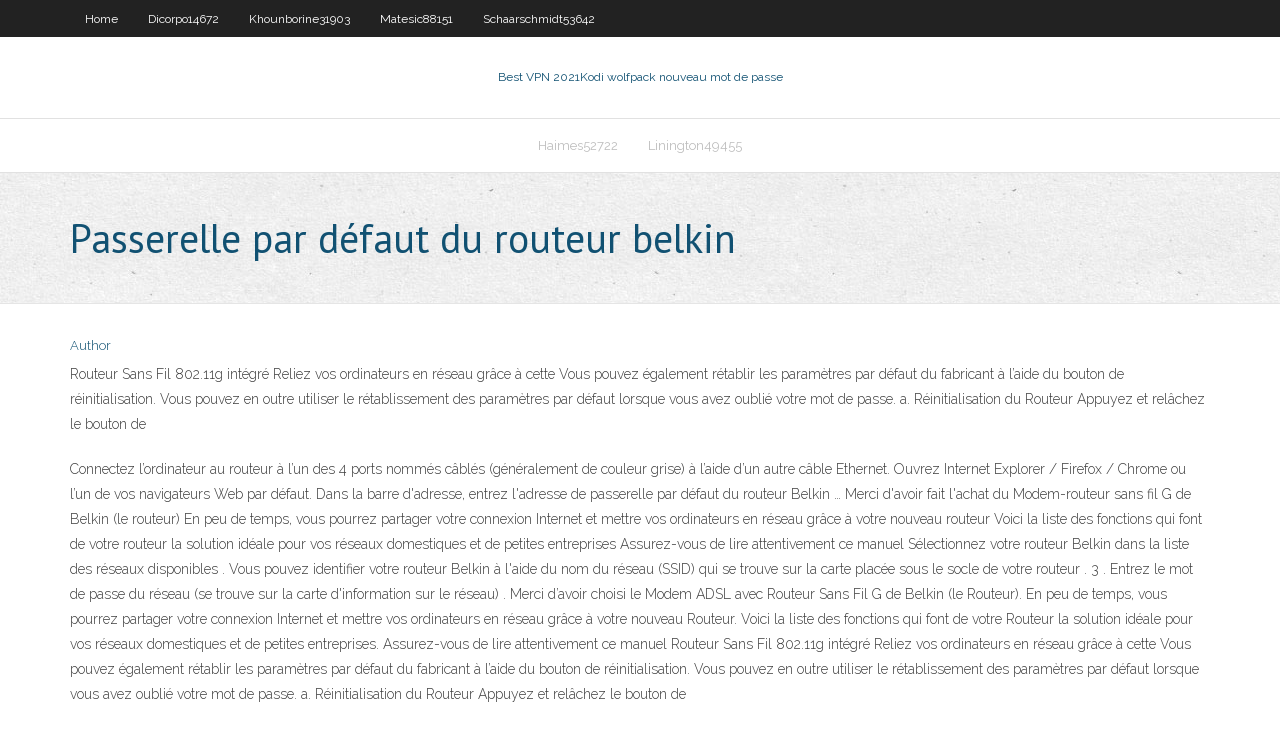

--- FILE ---
content_type: text/html; charset=utf-8
request_url: https://megavpncixl.netlify.app/cancelliere33054mu/passerelle-par-dyfaut-du-routeur-belkin-tav
body_size: 3947
content:
<!DOCTYPE html><html class=" js flexbox flexboxlegacy canvas canvastext webgl no-touch geolocation postmessage no-websqldatabase indexeddb hashchange history draganddrop websockets rgba hsla multiplebgs backgroundsize borderimage borderradius boxshadow textshadow opacity cssanimations csscolumns cssgradients cssreflections csstransforms csstransforms3d csstransitions fontface generatedcontent video audio localstorage sessionstorage webworkers no-applicationcache svg inlinesvg smil svgclippaths"><head>
<meta charset="UTF-8">
<meta name="viewport" content="width=device-width">
<link rel="profile" href="//gmpg.org/xfn/11">
<!--[if lt IE 9]>

<![endif]-->
<title>Passerelle par défaut du routeur belkin clvcr</title>
<link rel="dns-prefetch" href="//fonts.googleapis.com">
<link rel="dns-prefetch" href="//s.w.org">
<link rel="stylesheet" id="wp-block-library-css" href="https://megavpncixl.netlify.app/wp-includes/css/dist/block-library/style.min.css?ver=5.3" type="text/css" media="all">
<link rel="stylesheet" id="exblog-parent-style-css" href="https://megavpncixl.netlify.app/wp-content/themes/experon/style.css?ver=5.3" type="text/css" media="all">
<link rel="stylesheet" id="exblog-style-css" href="https://megavpncixl.netlify.app/wp-content/themes/exblog/style.css?ver=1.0.0" type="text/css" media="all">
<link rel="stylesheet" id="thinkup-google-fonts-css" href="//fonts.googleapis.com/css?family=PT+Sans%3A300%2C400%2C600%2C700%7CRaleway%3A300%2C400%2C600%2C700&amp;subset=latin%2Clatin-ext" type="text/css" media="all">
<link rel="stylesheet" id="prettyPhoto-css" href="https://megavpncixl.netlify.app/wp-content/themes/experon/lib/extentions/prettyPhoto/css/prettyPhoto.css?ver=3.1.6" type="text/css" media="all">
<link rel="stylesheet" id="thinkup-bootstrap-css" href="https://megavpncixl.netlify.app/wp-content/themes/experon/lib/extentions/bootstrap/css/bootstrap.min.css?ver=2.3.2" type="text/css" media="all">
<link rel="stylesheet" id="dashicons-css" href="https://megavpncixl.netlify.app/wp-includes/css/dashicons.min.css?ver=5.3" type="text/css" media="all">
<link rel="stylesheet" id="font-awesome-css" href="https://megavpncixl.netlify.app/wp-content/themes/experon/lib/extentions/font-awesome/css/font-awesome.min.css?ver=4.7.0" type="text/css" media="all">
<link rel="stylesheet" id="thinkup-shortcodes-css" href="https://megavpncixl.netlify.app/wp-content/themes/experon/styles/style-shortcodes.css?ver=1.3.10" type="text/css" media="all">
<link rel="stylesheet" id="thinkup-style-css" href="https://megavpncixl.netlify.app/wp-content/themes/exblog/style.css?ver=1.3.10" type="text/css" media="all">
<link rel="stylesheet" id="thinkup-responsive-css" href="https://megavpncixl.netlify.app/wp-content/themes/experon/styles/style-responsive.css?ver=1.3.10" type="text/css" media="all">


<meta name="generator" content="WordPress 5.3">

<!-- Start Of Script Generated by Author hReview Plugin 0.0.9.4 by authorhreview.com -->
<meta itemprop="name" content="https://megavpncixl.netlify.app/cancelliere33054mu/passerelle-par-dyfaut-du-routeur-belkin-tav.html">
<meta itemprop="description" content="I would say though, still, that this was probably the third most effective brand Ive tried with regards to actual number of pounds lost.">
<meta itemprop="summary" content="I would say though, still, that this was probably the third most effective brand Ive tried with regards to actual number of pounds lost.">
<meta itemprop="ratingValue" content="5">
<meta itemprop="itemreviewed" content="Passerelle par défaut du routeur belkin">
<!-- End Of Script Generated by Author hReview Plugin 0.0.9.4 by authorhreview.com -->
</head>
<body class="archive category  category-17 layout-sidebar-none layout-responsive header-style1 blog-style1">
<div id="body-core" class="hfeed site">
	<header id="site-header">
	<div id="pre-header">
		<div class="wrap-safari">
		<div id="pre-header-core" class="main-navigation">
		<div id="pre-header-links-inner" class="header-links"><ul id="menu-top" class="menu"><li id="menu-item-100" class="menu-item menu-item-type-custom menu-item-object-custom menu-item-home menu-item-152"><a href="https://megavpncixl.netlify.app">Home</a></li><li id="menu-item-272" class="menu-item menu-item-type-custom menu-item-object-custom menu-item-home menu-item-100"><a href="https://megavpncixl.netlify.app/dicorpo14672wet/">Dicorpo14672</a></li><li id="menu-item-502" class="menu-item menu-item-type-custom menu-item-object-custom menu-item-home menu-item-100"><a href="https://megavpncixl.netlify.app/khounborine31903nis/">Khounborine31903</a></li><li id="menu-item-44" class="menu-item menu-item-type-custom menu-item-object-custom menu-item-home menu-item-100"><a href="https://megavpncixl.netlify.app/matesic88151xube/">Matesic88151</a></li><li id="menu-item-71" class="menu-item menu-item-type-custom menu-item-object-custom menu-item-home menu-item-100"><a href="https://megavpncixl.netlify.app/schaarschmidt53642zanu/">Schaarschmidt53642</a></li></ul></div>			
		</div>
		</div>
		</div>
		<!-- #pre-header -->

		<div id="header">
		<div id="header-core">

			<div id="logo">
			<a rel="home" href="https://megavpncixl.netlify.app/"><span rel="home" class="site-title" title="Best VPN 2021">Best VPN 2021</span><span class="site-description" title="VPN 2021">Kodi wolfpack nouveau mot de passe</span></a></div>

			<div id="header-links" class="main-navigation">
			<div id="header-links-inner" class="header-links">
		<ul class="menu">
		<li></li><li id="menu-item-90" class="menu-item menu-item-type-custom menu-item-object-custom menu-item-home menu-item-100"><a href="https://megavpncixl.netlify.app/haimes52722qo/">Haimes52722</a></li><li id="menu-item-62" class="menu-item menu-item-type-custom menu-item-object-custom menu-item-home menu-item-100"><a href="https://megavpncixl.netlify.app/linington49455pute/">Linington49455</a></li></ul></div>
			</div>
			<!-- #header-links .main-navigation -->

			<div id="header-nav"><a class="btn-navbar" data-toggle="collapse" data-target=".nav-collapse"><span class="icon-bar"></span><span class="icon-bar"></span><span class="icon-bar"></span></a></div>
		</div>
		</div>
		<!-- #header -->
		
		<div id="intro" class="option1"><div class="wrap-safari"><div id="intro-core"><h1 class="page-title"><span>Passerelle par défaut du routeur belkin</span></h1></div></div></div>
	</header>
	<!-- header -->	
	<div id="content">
	<div id="content-core">

		<div id="main">
		<div id="main-core">
	<div id="container" class="masonry" style="position: relative; height: 1088.27px;">
		<div class="blog-grid element column-1 masonry-brick" style="position: absolute; left: 0px; top: 0px;">
		<header class="entry-header"><div class="entry-meta"><span class="author"><a href="https://megavpncixl.netlify.app/posts2.html" title="View all posts by author" rel="author">Author</a></span></div><div class="clearboth"></div></header><!-- .entry-header -->
		<div class="entry-content">
<p>Routeur Sans Fil 802.11g intégré Reliez vos ordinateurs en réseau grâce à cette Vous pouvez également rétablir les paramètres par défaut du fabricant à l’aide du bouton de réinitialisation. Vous pouvez en outre utiliser le rétablissement des paramètres par défaut lorsque vous avez oublié votre mot de passe. a. Réinitialisation du Routeur Appuyez et relâchez le bouton de</p>
<p>Connectez l’ordinateur au routeur à l’un des 4 ports nommés câblés (généralement de couleur grise) à l’aide d’un autre câble Ethernet. Ouvrez Internet Explorer / Firefox / Chrome ou l’un de vos navigateurs Web par défaut. Dans la barre d'adresse, entrez l'adresse de passerelle par défaut du routeur Belkin … Merci d'avoir fait l'achat du Modem-routeur sans fil G de Belkin (le routeur) En peu de temps, vous pourrez partager votre connexion Internet et mettre vos ordinateurs en réseau grâce à votre nouveau routeur Voici la liste des fonctions qui font de votre routeur la solution idéale pour vos réseaux domestiques et de petites entreprises Assurez-vous de lire attentivement ce manuel Sélectionnez votre routeur Belkin dans la liste des réseaux disponibles . Vous pouvez identifier votre routeur Belkin à l'aide du nom du réseau (SSID) qui se trouve sur la carte placée sous le socle de votre routeur . 3 . Entrez le mot de passe du réseau (se trouve sur la carte d'information sur le réseau) . Merci d’avoir choisi le Modem ADSL avec Routeur Sans Fil G de Belkin (le Routeur). En peu de temps, vous pourrez partager votre connexion Internet et mettre vos ordinateurs en réseau grâce à votre nouveau Routeur. Voici la liste des fonctions qui font de votre Routeur la solution idéale pour vos réseaux domestiques et de petites entreprises. Assurez-vous de lire attentivement ce manuel Routeur Sans Fil 802.11g intégré Reliez vos ordinateurs en réseau grâce à cette Vous pouvez également rétablir les paramètres par défaut du fabricant à l’aide du bouton de réinitialisation. Vous pouvez en outre utiliser le rétablissement des paramètres par défaut lorsque vous avez oublié votre mot de passe. a. Réinitialisation du Routeur Appuyez et relâchez le bouton de</p>
<h2>le routeur belkin est dans une plage d'adresses IP en 192.168.2.X alors je doute que les adresses en 192.168.0.X soient opérationnelles. et c'est bien DHCP (Dynamic Host Configuration Protocol) et non DHTP. pour la passerelle, c'est l'adresse IP du routeur qu'il faut mettre. quand au DNS sur les interfaces réseau des PC, il vaut mieux mettre l'adresse IP du routeur en guise de serveur DNS</h2>
<p>"ipconfig /all" dans l'invite de commande et appuyez sur Entrée. Une liste des données relatives à vos connexions Internet sera remplie. 4 Faites défiler la liste et localiser "Passerelle par défaut ". socle de votre nouveau routeur Belkin. Vous ne trouvez pas la carte ? Le nom du réseau et le mot de passe par défaut sont également imprimés sur le socle du routeur. Utilisez votre ordinateur, tablette ou smartphone pour vous connecter au réseau sans fil indiqué sur la carte d'identité réseau.</p>
<h3>Routeur Sans Fil 802.11g intégré Reliez vos ordinateurs en réseau grâce à cette Vous pouvez également rétablir les paramètres par défaut du fabricant à l’aide du bouton de réinitialisation. Vous pouvez en outre utiliser le rétablissement des paramètres par défaut lorsque vous avez oublié votre mot de passe. a. Réinitialisation du Routeur Appuyez et relâchez le bouton de</h3>
<p>Prise en charge multi-langue dans linterface graphique même routeur Remarque: Une baisse de sélection de la langue dans la liste déroulante est ajouté à langle en haut à droite de linterface graphique du routeur. Passage de non-Anglais langue nécessite une connexion Internet valide pour télécharger ce fichier de langue. Exception: Si la non-anglais est la langue précédemment Recherchez l'Adresse IP locale de votre routeur en consultant la section Default  Gateway (Passerelle par défaut). User-added image. REMARQUE: Si votre&nbsp;</p>
<ul><li></li><li></li><li></li><li></li><li></li><li></li></ul>
		</div><!-- .entry-content --><div class="clearboth"></div><!-- #post- -->
</div></div><div class="clearboth"></div>
<nav class="navigation pagination" role="navigation" aria-label="Записи">
		<h2 class="screen-reader-text">Stories</h2>
		<div class="nav-links"><span aria-current="page" class="page-numbers current">1</span>
<a class="page-numbers" href="https://megavpncixl.netlify.app/cancelliere33054mu/">2</a>
<a class="next page-numbers" href="https://megavpncixl.netlify.app/posts1.php"><i class="fa fa-angle-right"></i></a></div>
	</nav>
</div><!-- #main-core -->
		</div><!-- #main -->
			</div>
	</div><!-- #content -->
	<footer>
		<div id="footer"><div id="footer-core" class="option2"><div id="footer-col1" class="widget-area one_half">		<aside class="widget widget_recent_entries">		<h3 class="footer-widget-title"><span>New Posts</span></h3>		<ul>
					<li>
					<a href="https://megavpncixl.netlify.app/matesic88151xube/puis-je-installer-kodi-sur-apple-tv-4-feme">Puis-je installer kodi sur apple tv 4</a>
					</li><li>
					<a href="https://megavpncixl.netlify.app/cancelliere33054mu/kodi-ne-fonctionne-pas-sur-xbox-one-651">Kodi ne fonctionne pas sur xbox one</a>
					</li><li>
					<a href="https://megavpncixl.netlify.app/linington49455pute/putlockers-est-une-application-621">Putlockers est une application</a>
					</li><li>
					<a href="https://megavpncixl.netlify.app/werkmeister539myco/vpningcom-laly">Vpning.com</a>
					</li><li>
					<a href="https://megavpncixl.netlify.app/cancelliere33054mu/sukebeinyaas-894">Sukebei.nyaa.s</a>
					</li>
					</ul>
		</aside></div>
		<div id="footer-col2" class="widget-area last one_half"><aside class="widget widget_recent_entries"><h3 class="footer-widget-title"><span>Top Posts</span></h3>		<ul>
					<li>
					<a href="https://bethscf.web.app/donahue39407luke/casino-em-linha-da-bgua-branca-161.html">Kickasstorrent est en panne</a>
					</li><li>
					<a href="https://jackpottgnw.web.app/lockshaw51050wu/secreto-de-la-mbquina-tragamonedas-del-bosque-gratis-vo.html">Trouver votre ip de routeur</a>
					</li><li>
					<a href="https://admiralovkh.web.app/mcgurie86794binu/kasyno-online-w-usa-z-depozytem-kart-debetow-394.html">Comment utiliser lassistant wookie</a>
					</li><li>
					<a href="https://slots247efev.web.app/dunlap86715zi/o-casino-online-paga-dinheiro-real-472.html">Modules complémentaires de film kodi</a>
					</li><li>
					<a href="https://essaytyperaceqwtz.netlify.app/quigg52226xa/free-essays-writer-694.html">Ajouter des addons à kodi</a>
					</li>
					</ul>
		</aside></div></div></div><!-- #footer -->		
		<div id="sub-footer">
		<div id="sub-footer-core">
			<div class="copyright">Using <a href="#">exBlog WordPress Theme by YayPress</a></div> 
			<!-- .copyright --><!-- #footer-menu -->
		</div>
		</div>
	</footer><!-- footer -->
</div><!-- #body-core -->










</body></html>